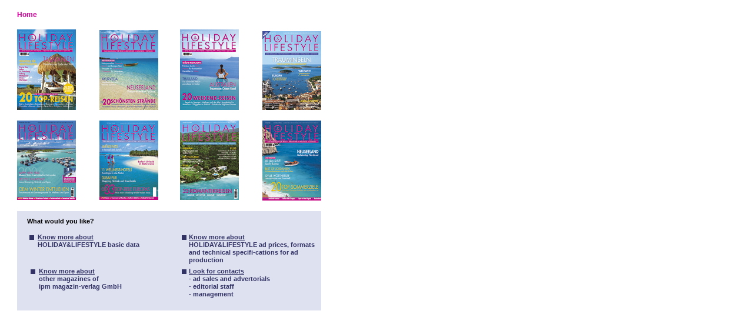

--- FILE ---
content_type: text/html
request_url: http://holidayandlifestyle.com/home/home.htm
body_size: 1505
content:
<!DOCTYPE HTML PUBLIC "-//W3C//DTD HTML 4.01 Transitional//EN">
<html>
<head>
<title>Home</title>
<meta http-equiv="Content-Type" content="text/html; charset=iso-8859-1">
<link href="../hl.css" rel="stylesheet" type="text/css">
 <style type="text/css">
   <!--
   BODY
   {
   scrollbar-3dlight-color:none;
   scrollbar-arrow-color:white;
   scrollbar-darkshadow-color:silver;
   scrollbar-face-color:#66ccff;
   scrollbar-base-color:none;
   scrollbar-highlight-color:silver;
   scrollbar-shadow-color:silver;
   }
   -->
   </style>
</head>

<body marginheight="0" leftmargin="0" topmargin="0" marginwidth="0">
<table width="570" cellpadding="0" cellspacing="0">
  <tr> 
    <td width="34" height="32">&nbsp;</td>
    <td width="100" height="32" valign="bottom" class="h1magenta">Home</td>
    <td width="40" height="32">&nbsp;</td>
    <td width="100" height="32">&nbsp;</td>
    <td width="40" height="32">&nbsp;</td>
    <td width="100" height="32">&nbsp;</td>
    <td width="40" height="32">&nbsp;</td>
    <td width="100" height="32">&nbsp;</td>
    <td width="26" height="32">&nbsp;</td>
  </tr>
  <tr>
    <td>&nbsp;</td>
    <td valign="bottom" class="h1magenta">&nbsp;</td>
    <td>&nbsp;</td>
    <td>&nbsp;</td>
    <td>&nbsp;</td>
    <td>&nbsp;</td>
    <td>&nbsp;</td>
    <td>&nbsp;</td>
    <td>&nbsp;</td>
  </tr>
  <tr valign="bottom"> 
    <td width="34" height="137">&nbsp;</td>
    <td width="100" height="137"><a href="bilder/bilder_250/H&L-4-06.jpg" target="_blank"><img src="bilder/H&L-4-06.jpg" width="100" height="137" border="0"></a></td>
    <td width="40" height="137">&nbsp;</td>
    <td width="100" height="137"><a href="bilder/bilder_250/H&L-3-06.jpg" target="_blank"><img src="bilder/H&L-3-06.jpg" width="100" height="136" border="0"></a></td>
    <td width="40" height="137">&nbsp;</td>
    <td width="100" height="137"><a href="bilder/bilder_250/H&L-2-06.jpg" target="_blank"><img src="bilder/H&L-2-06.jpg" width="100" height="137" border="0"></a></td>
    <td width="40" height="137">&nbsp;</td>
    <td width="100" height="137"><a href="bilder/bilder_250/H&L-1-05.jpg" target="_blank"><img src="bilder/H&L-1-05.jpg" width="100" height="134" border="0"></a></td>
    <td width="26" height="137">&nbsp;</td>
  </tr>
  <tr> 
    <td width="34">&nbsp;</td>
    <td width="100">&nbsp;</td>
    <td width="40">&nbsp;</td>
    <td width="100">&nbsp;</td>
    <td width="40">&nbsp;</td>
    <td width="100">&nbsp;</td>
    <td width="40">&nbsp;</td>
    <td width="100">&nbsp;</td>
    <td width="26">&nbsp;</td>
  </tr>
  <tr> 
    <td width="34">&nbsp;</td>
    <td width="100"><a href="bilder/bilder_250/H&L-4-05.jpg" target="_blank"><img src="bilder/H&L-4-05.jpg" width="100" height="135" border="0"></a></td>
    <td width="40">&nbsp;</td>
    <td width="100"><a href="bilder/bilder_250/H&L-3-05.jpg" target="_blank"><img src="bilder/H&L-3-05.jpg" width="100" height="135" border="0"></a></td>
    <td width="40">&nbsp;</td>
    <td width="100"><a href="bilder/bilder_250/H&L-2-05.jpg" target="_blank"><img src="bilder/H&L-2-05.jpg" width="100" height="135" border="0"></a></td>
    <td width="40">&nbsp;</td>
    <td width="100"><a href="bilder/bilder_250/H&L-1-06.jpg" target="_blank"><img src="bilder/H&L-1-06.jpg" width="100" height="136" border="0"></a></td>
    <td>&nbsp;</td>
  </tr>
  <tr> 
    <td width="34">&nbsp;</td>
    <td width="100">&nbsp;</td>
    <td width="40">&nbsp;</td>
    <td width="100">&nbsp;</td>
    <td width="40">&nbsp;</td>
    <td width="100">&nbsp;</td>
    <td width="40">&nbsp;</td>
    <td width="100">&nbsp;</td>
    <td>&nbsp;</td>
  </tr>
  <tr> 
    <td width="34">&nbsp;</td>
    <td height="35" colspan="7" background="tools/hg_kasten.gif" class="h3"> <table width="400">
        <tr> 
          <td width="10" valign="top" class="h3blau">&nbsp;</td>
          <td width="380" class="h3">What would you like?</td>
        </tr>
      </table></td>
    <td width="26">&nbsp;</td>
  </tr>
  <tr> 
    <td width="34" height="50">&nbsp;</td>
    <td height="50" colspan="4" align="left" valign="top" background="tools/hg_kasten.gif"> 
      <table width="250">
        <tr> 
          <td width="20" align="left" valign="top">&nbsp;</td>
          <td width="10" valign="top" class="h3blau"><img src="tools/kaestchen_o.gif" width="8" height="11"></td>
          <td width="250" class="h3blau"><a href="../abouthlf.htm" target="_top">Know 
            more about</a><br>
            HOLIDAY&amp;LIFESTYLE basic data </td>
        </tr>
      </table></td>
    <td height="50" colspan="3" align="left" valign="top" background="tools/hg_kasten.gif"> 
      <table width="240">
        <tr> 
          <td align="left" valign="top"><img src="tools/kaestchen_o.gif" width="8" height="11"></td>
          <td width="250" class="h3blau"><a href="../pricesf.htm" target="_top">Know 
            more about</a><br>
            HOLIDAY&amp;LIFESTYLE ad prices, formats and technical specifi-cations 
            for ad production </td>
        </tr>
      </table> </td>
    <td width="26" height="50">&nbsp;</td>
  </tr>
  <tr> 
    <td width="34">&nbsp;</td>
    <td colspan="4" align="left" valign="top" background="tools/hg_kasten.gif"> 
      <table width="250">
        <tr> 
          <td width="20" align="left" valign="top">&nbsp;</td>
          <td width="10" valign="top" class="h3blau"><img src="tools/kaestchen_o.gif" width="8" height="11"></td>
          <td width="250" class="h3blau"><a href="../companyf.htm" target="_top">Know 
            more about</a><br>
            other magazines of<br>
            ipm magazin-verlag GmbH</td>
        </tr>
      </table></td>
    <td colspan="3" align="left" valign="top" background="tools/hg_kasten.gif"> 
      <table width="240">
        <tr> 
          <td align="left" valign="top"><img src="tools/kaestchen_o.gif" width="8" height="11"></td>
          <td width="250" class="h3blau"><a href="../contactsf.htm" target="_top">Look 
            for contacts</a><br>
            - ad sales and advertorials<br>
            - editorial staff<br>
            - management</td>
        </tr>
      </table></td>
    <td width="26">&nbsp;</td>
  </tr>
  <tr> 
    <td width="34">&nbsp;</td>
    <td width="100" background="tools/hg_kasten.gif">&nbsp;</td>
    <td width="40" background="tools/hg_kasten.gif">&nbsp;</td>
    <td width="100" background="tools/hg_kasten.gif">&nbsp;</td>
    <td width="40" background="tools/hg_kasten.gif">&nbsp;</td>
    <td width="100" background="tools/hg_kasten.gif">&nbsp;</td>
    <td width="40" background="tools/hg_kasten.gif">&nbsp;</td>
    <td width="100" background="tools/hg_kasten.gif">&nbsp;</td>
    <td width="26">&nbsp;</td>
  </tr>
  <tr> 
    <td width="34">&nbsp;</td>
    <td width="100">&nbsp;</td>
    <td width="40">&nbsp;</td>
    <td width="100">&nbsp;</td>
    <td width="40">&nbsp;</td>
    <td width="100">&nbsp;</td>
    <td width="40">&nbsp;</td>
    <td width="100">&nbsp;</td>
    <td>&nbsp;</td>
  </tr>
</table>
</body>
</html>


--- FILE ---
content_type: text/css
request_url: http://holidayandlifestyle.com/hl.css
body_size: 525
content:
.h1 {  font-family: Verdana, Arial, Helvetica, sans-serif; font-size: 12px; font-style: normal; line-height: 13px; font-weight: 600; color: #000000}
.h2 {  font-family: Verdana, Arial, Helvetica, sans-serif; font-size: 12px; font-style: normal; line-height: 14px; font-weight: 300; color: #000000}
.h3 {  font-family: Verdana, Arial, Helvetica, sans-serif; font-size: 11px; font-style: normal; line-height: 13px; font-weight: 600; color: #000000}
.h4 {  font-family: Verdana, Arial, Helvetica, sans-serif; font-size: 11px; font-style: normal; line-height: 12px; font-weight: 300; color: #000000}
.h5 {  font-family: Verdana, Arial, Helvetica, sans-serif; font-size: 11px; font-style: normal; line-height: 11px; font-weight: 300; color: #000000}
.h6 {  font-family: Verdana, Arial, Helvetica, sans-serif; font-size: 10px; font-style: normal; line-height: 11px; font-weight: 600; color: #000000}
.h7 {  font-family: Verdana, Arial, Helvetica, sans-serif; font-size: 10px; font-style: normal; line-height: 11px; font-weight: 300; color: #000000}
.h8 {  font-family: Verdana, Arial, Helvetica, sans-serif; font-size: 9px; font-style: normal; line-height: 12px; font-weight: 600; color: #000000}
.h1blau  {  font-family: Verdana, Arial, Helvetica, sans-serif; font-size: 12px; font-style: normal; line-height: 13px; font-weight: 600; color: #333366}
.h2blau  {  font-family: Verdana, Arial, Helvetica, sans-serif; font-size: 12px; font-style: normal; line-height: 14px; font-weight: 300; color: #333366}
.h3blau  {  font-family: Verdana, Arial, Helvetica, sans-serif; font-size: 11px; font-style: normal; line-height: 13px; font-weight: 600; color: #333366}
.h4blau  {  font-family: Verdana, Arial, Helvetica, sans-serif; font-size: 11px; font-style: normal; line-height: 12px; font-weight: 300; color: #333366}
.h5blau  {	font-family: Verdana, Arial, Helvetica, sans-serif;	font-size: 11px; font-style: normal; line-height: 11px;	font-weight: 300; color: #333366}
.h6blau  {  font-family: Verdana, Arial, Helvetica, sans-serif; font-size: 10px; font-style: normal; line-height: 11px; font-weight: 600; color: #333366}
.h7blau  {  font-family: Verdana, Arial, Helvetica, sans-serif; font-size: 10px; font-style: normal; line-height: 11px; font-weight: 300; color: #333366}
.h8blau  {  font-family: Verdana, Arial, Helvetica, sans-serif; font-size: 9px; font-style: normal; line-height: 12px; font-weight: 600; color: #333366}
.h1magenta {  font-family: Verdana, Arial, Helvetica, sans-serif; font-size: 12px; font-style: normal; line-height: 13px; font-weight: 600; color: #cc0099}
.h2magenta {  font-family: Verdana, Arial, Helvetica, sans-serif; font-size: 12px; font-style: normal; line-height: 14px; font-weight: 300; color: #cc0099}
.h3magenta {  font-family: Verdana, Arial, Helvetica, sans-serif; font-size: 11px; font-style: normal; line-height: 13px; font-weight: 600; color: #cc0099}
.h4magenta {  font-family: Verdana, Arial, Helvetica, sans-serif; font-size: 11px; font-style: normal; line-height: 12px; font-weight: 300; color: #cc0099}
.h5magenta {  font-family: Verdana, Arial, Helvetica, sans-serif; font-size: 11px; font-style: normal; line-height: 11px; font-weight: 300; color: #cc0099}
.h6magenta {  font-family: Verdana, Arial, Helvetica, sans-serif; font-size: 10px; font-style: normal; line-height: 11px; font-weight: 600; color: #cc0099}
.h7magenta {  font-family: Verdana, Arial, Helvetica, sans-serif; font-size: 10px; font-style: normal; line-height: 11px; font-weight: 300; color: #cc0099}
.h8magenta {  font-family: Verdana, Arial, Helvetica, sans-serif; font-size: 9px; font-style: normal; line-height: 12px; font-weight: 600; color: #cc0099}
a:link {  font-size: 11px; color: #333366}
a:visited {  font-size: 11px; color: #333366}
